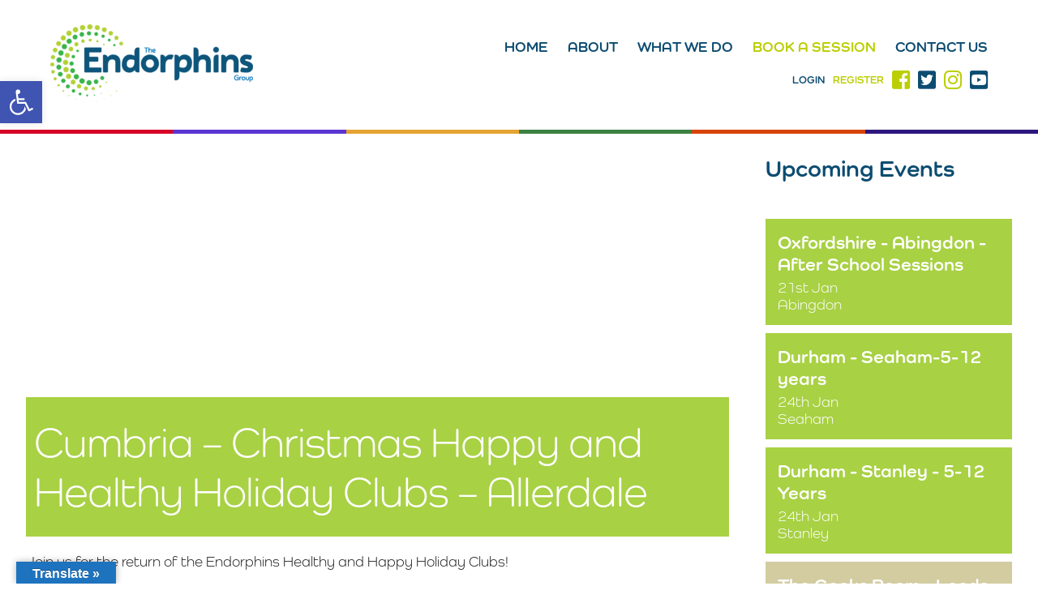

--- FILE ---
content_type: text/html; charset=UTF-8
request_url: https://endorphins.uk/events/cumbria-christmas-happy-and-healthy-holiday-clubs-allerdale-4/
body_size: 14797
content:
<!DOCTYPE html><html lang="en-GB"><head><meta http-equiv="Content-Type" content="text/html; charset=UTF-8" /><meta name="author" content="Endorphins Group"><meta name="company" content="Endorphins Group"><meta name="homepage" content="https://endorphins.uk"><meta name="copyright" content="&copy; Endorphins Group"><meta name="robots" content="all"><meta name="viewport" content="width=device-width, minimum-scale=0, maximum-scale=1"><meta name='robots' content='index, follow, max-image-preview:large, max-snippet:-1, max-video-preview:-1' /><link rel="canonical" href="https://endorphins.uk/events/cumbria-christmas-happy-and-healthy-holiday-clubs-allerdale-4/" /><meta property="og:locale" content="en_GB" /><meta property="og:type" content="article" /><meta property="og:title" content="Cumbria - Christmas Happy and Healthy Holiday Clubs - Allerdale - Endorphins Group UK" /><meta property="og:description" content="28th Dec @ 10:00 am - 2:00 pm - Join us for the return of the Endorphins Healthy and Happy Holiday Clubs!&nbsp; Come along to our safe and supportive inclusive sessions for young people to have fun, make friends and flourish. Join our fun and inclusive sessions for: A chance to socialise at our fun and enjoyable play scheme sessions for children or young [...]" /><meta property="og:url" content="https://endorphins.uk/events/cumbria-christmas-happy-and-healthy-holiday-clubs-allerdale-4/" /><meta property="og:site_name" content="Endorphins Group UK" /><meta property="article:modified_time" content="2023-11-22T11:43:13+00:00" /><meta name="twitter:card" content="summary_large_image" /><meta name="twitter:label1" content="Estimated reading time" /><meta name="twitter:data1" content="1 minute" /> <script type="application/ld+json" class="yoast-schema-graph">{"@context":"https://schema.org","@graph":[{"@type":"WebPage","@id":"https://endorphins.uk/events/cumbria-christmas-happy-and-healthy-holiday-clubs-allerdale-4/","url":"https://endorphins.uk/events/cumbria-christmas-happy-and-healthy-holiday-clubs-allerdale-4/","name":"Cumbria - Christmas Happy and Healthy Holiday Clubs - Allerdale - Endorphins Group UK","isPartOf":{"@id":"https://endorphins.uk/#website"},"datePublished":"2023-11-16T10:21:28+00:00","dateModified":"2023-11-22T11:43:13+00:00","breadcrumb":{"@id":"https://endorphins.uk/events/cumbria-christmas-happy-and-healthy-holiday-clubs-allerdale-4/#breadcrumb"},"inLanguage":"en-GB","potentialAction":[{"@type":"ReadAction","target":["https://endorphins.uk/events/cumbria-christmas-happy-and-healthy-holiday-clubs-allerdale-4/"]}]},{"@type":"BreadcrumbList","@id":"https://endorphins.uk/events/cumbria-christmas-happy-and-healthy-holiday-clubs-allerdale-4/#breadcrumb","itemListElement":[{"@type":"ListItem","position":1,"name":"Home","item":"https://endorphins.uk/"},{"@type":"ListItem","position":2,"name":"Events","item":"https://endorphins.uk/events/"},{"@type":"ListItem","position":3,"name":"Cumbria &#8211; Christmas Happy and Healthy Holiday Clubs &#8211; Allerdale"}]},{"@type":"WebSite","@id":"https://endorphins.uk/#website","url":"https://endorphins.uk/","name":"Endorphins Group UK","description":"","potentialAction":[{"@type":"SearchAction","target":{"@type":"EntryPoint","urlTemplate":"https://endorphins.uk/?s={search_term_string}"},"query-input":"required name=search_term_string"}],"inLanguage":"en-GB"}]}</script> <link rel='dns-prefetch' href='//static.addtoany.com' /><link rel='dns-prefetch' href='//translate.google.com' /><link rel='dns-prefetch' href='//use.fontawesome.com' /><link rel='dns-prefetch' href='//s.w.org' /><link href='https://sp-ao.shortpixel.ai' rel='preconnect' /><link href='https://fonts.gstatic.com' crossorigin='anonymous' rel='preconnect' /><link rel='stylesheet' id='dashicons-css'  href='https://endorphins.uk/wp-includes/css/dashicons.min.css?ver=6.0.11' type='text/css' media='all' /><link rel='stylesheet' id='fontawesome_v4_shim_style-css'  href='https://use.fontawesome.com/releases/v5.3.1/css/v4-shims.css?ver=6.0.11' type='text/css' media='all' /><link rel='stylesheet' id='fontawesome-css'  href='https://use.fontawesome.com/releases/v5.3.1/css/all.css?ver=6.0.11' type='text/css' media='all' /> <script type='text/javascript' async src='https://static.addtoany.com/menu/page.js' id='addtoany-core-js'></script> <script type='text/javascript' src='https://endorphins.uk/wp-includes/js/jquery/jquery.min.js?ver=3.6.0' id='jquery-core-js'></script> <script type='text/javascript' id='events-manager-js-extra'>var EM = {"ajaxurl":"https:\/\/endorphins.uk\/wp-admin\/admin-ajax.php","locationajaxurl":"https:\/\/endorphins.uk\/wp-admin\/admin-ajax.php?action=locations_search","firstDay":"1","locale":"en","dateFormat":"yy-mm-dd","ui_css":"https:\/\/endorphins.uk\/wp-content\/plugins\/events-manager\/includes\/css\/jquery-ui\/build.min.css","show24hours":"0","is_ssl":"1","autocomplete_limit":"10","calendar":{"breakpoints":{"small":560,"medium":908,"large":false}},"datepicker":{"format":"d\/m\/Y"},"search":{"breakpoints":{"small":650,"medium":850,"full":false}},"google_maps_api":"AIzaSyDN64s1NV_BNZU1eGvFgiYnwZFTbCpBkJo","bookingInProgress":"Please wait while the booking is being submitted.","tickets_save":"Save Ticket","bookingajaxurl":"https:\/\/endorphins.uk\/wp-admin\/admin-ajax.php","bookings_export_save":"Export Bookings","bookings_settings_save":"Save Settings","booking_delete":"Are you sure you want to delete?","booking_offset":"30","bb_full":"Sold Out","bb_book":"Book Now","bb_booking":"Booking...","bb_booked":"Booking Submitted","bb_error":"Booking Error. Try again?","bb_cancel":"Cancel","bb_canceling":"Canceling...","bb_cancelled":"Cancelled","bb_cancel_error":"Cancellation Error. Try again?","txt_search":"Search","txt_searching":"Searching...","txt_loading":"Loading...","cache":"1","api_nonce":"ddf605781a","attendance_api_url":"https:\/\/endorphins.uk\/wp-json\/events-manager\/v1\/attendance"};</script> <script type='text/javascript' id='rmp_menu_scripts-js-extra'>var rmp_menu = {"ajaxURL":"https:\/\/endorphins.uk\/wp-admin\/admin-ajax.php","wp_nonce":"5c731f9e42","menu":[{"menu_theme":null,"theme_type":"default","theme_location_menu":"","submenu_submenu_arrow_width":"40","submenu_submenu_arrow_width_unit":"px","submenu_submenu_arrow_height":"39","submenu_submenu_arrow_height_unit":"px","submenu_arrow_position":"right","submenu_sub_arrow_background_colour":"#bbce01","submenu_sub_arrow_background_hover_colour":"#bbce01","submenu_sub_arrow_background_colour_active":"#bbce01","submenu_sub_arrow_background_hover_colour_active":"#bbce01","submenu_sub_arrow_border_width":"1","submenu_sub_arrow_border_width_unit":"px","submenu_sub_arrow_border_colour":"#bbce01","submenu_sub_arrow_border_hover_colour":"#bbce01","submenu_sub_arrow_border_colour_active":"#bbce01","submenu_sub_arrow_border_hover_colour_active":"#bbce01","submenu_sub_arrow_shape_colour":"#ffffff","submenu_sub_arrow_shape_hover_colour":"#ffffff","submenu_sub_arrow_shape_colour_active":"#ffffff","submenu_sub_arrow_shape_hover_colour_active":"#ffffff","use_header_bar":"off","header_bar_items_order":"{\"logo\":\"on\",\"title\":\"on\",\"search\":\"on\",\"html content\":\"on\"}","header_bar_title":"","header_bar_html_content":"","header_bar_logo":"","header_bar_logo_link":"","header_bar_logo_width":"","header_bar_logo_width_unit":"%","header_bar_logo_height":"","header_bar_logo_height_unit":"px","header_bar_height":"80","header_bar_height_unit":"px","header_bar_padding":{"top":"0px","right":"5%","bottom":"0px","left":"5%"},"header_bar_font":"","header_bar_font_size":"14","header_bar_font_size_unit":"px","header_bar_text_color":"#ffffff","header_bar_background_color":"#ffffff","header_bar_breakpoint":"800","header_bar_position_type":"fixed","header_bar_adjust_page":null,"header_bar_scroll_enable":"off","header_bar_scroll_background_color":"#36bdf6","mobile_breakpoint":"600","tablet_breakpoint":"1200","transition_speed":"0.5","sub_menu_speed":"0.2","show_menu_on_page_load":"","menu_disable_scrolling":"off","menu_overlay":"off","menu_overlay_colour":"rgba(0, 0, 0, 0.7)","desktop_menu_width":"","desktop_menu_width_unit":"%","desktop_menu_positioning":"fixed","desktop_menu_side":"","desktop_menu_to_hide":"","use_current_theme_location":"off","mega_menu":{"225":"off","227":"off","229":"off","228":"off","226":"off"},"desktop_submenu_open_animation":"fade","desktop_submenu_open_animation_speed":"100ms","desktop_submenu_open_on_click":"","desktop_menu_hide_and_show":"","menu_name":"Default Menu","menu_to_use":"main-menu","different_menu_for_mobile":"off","menu_to_use_in_mobile":"main-menu","use_mobile_menu":"on","use_tablet_menu":"on","use_desktop_menu":"","menu_display_on":"all-pages","menu_to_hide":".main-menu","submenu_descriptions_on":"","custom_walker":"","menu_background_colour":"#0c4c71","menu_depth":"5","smooth_scroll_on":"off","smooth_scroll_speed":"500","menu_font_icons":[],"menu_links_height":"40","menu_links_height_unit":"px","menu_links_line_height":"40","menu_links_line_height_unit":"px","menu_depth_0":"5","menu_depth_0_unit":"%","menu_font_size":"16","menu_font_size_unit":"px","menu_font":"","menu_font_weight":"normal","menu_text_alignment":"left","menu_text_letter_spacing":"","menu_word_wrap":"off","menu_link_colour":"#ffffff","menu_link_hover_colour":"#ffffff","menu_current_link_colour":"#ffffff","menu_current_link_hover_colour":"#ffffff","menu_item_background_colour":"#0c4c71","menu_item_background_hover_colour":"#0c4c71","menu_current_item_background_colour":"#0c4c71","menu_current_item_background_hover_colour":"#0c4c71","menu_border_width":"1","menu_border_width_unit":"px","menu_item_border_colour":"#0c4c71","menu_item_border_colour_hover":"#0c4c71","menu_current_item_border_colour":"#0c4c71","menu_current_item_border_hover_colour":"#0c4c71","submenu_links_height":"40","submenu_links_height_unit":"px","submenu_links_line_height":"40","submenu_links_line_height_unit":"px","menu_depth_side":"left","menu_depth_1":"10","menu_depth_1_unit":"%","menu_depth_2":"15","menu_depth_2_unit":"%","menu_depth_3":"20","menu_depth_3_unit":"%","menu_depth_4":"25","menu_depth_4_unit":"%","submenu_item_background_colour":"#bbce01","submenu_item_background_hover_colour":"#bbce01","submenu_current_item_background_colour":"#bbce01","submenu_current_item_background_hover_colour":"#bbce01","submenu_border_width":"1","submenu_border_width_unit":"px","submenu_item_border_colour":"#bbce01","submenu_item_border_colour_hover":"#bbce01","submenu_current_item_border_colour":"#bbce01","submenu_current_item_border_hover_colour":"#bbce01","submenu_font_size":"14","submenu_font_size_unit":"px","submenu_font":"","submenu_font_weight":"normal","submenu_text_letter_spacing":"","submenu_text_alignment":"left","submenu_link_colour":"#ffffff","submenu_link_hover_colour":"#ffffff","submenu_current_link_colour":"#ffffff","submenu_current_link_hover_colour":"#ffffff","inactive_arrow_shape":"\u25bc","active_arrow_shape":"\u25b2","inactive_arrow_font_icon":"","active_arrow_font_icon":"","inactive_arrow_image":"","active_arrow_image":"","submenu_arrow_width":"40","submenu_arrow_width_unit":"px","submenu_arrow_height":"39","submenu_arrow_height_unit":"px","arrow_position":"right","menu_sub_arrow_shape_colour":"#ffffff","menu_sub_arrow_shape_hover_colour":"#ffffff","menu_sub_arrow_shape_colour_active":"#ffffff","menu_sub_arrow_shape_hover_colour_active":"#ffffff","menu_sub_arrow_border_width":"1","menu_sub_arrow_border_width_unit":"px","menu_sub_arrow_border_colour":"#0c4c71","menu_sub_arrow_border_hover_colour":"#0c4c71","menu_sub_arrow_border_colour_active":"#0c4c71","menu_sub_arrow_border_hover_colour_active":"#0c4c71","menu_sub_arrow_background_colour":"#0c4c71","menu_sub_arrow_background_hover_colour":"#0c4c71","menu_sub_arrow_background_colour_active":"#0c4c71","menu_sub_arrow_background_hover_colour_active":"#0c4c71","fade_submenus":"off","fade_submenus_side":"left","fade_submenus_delay":"100","fade_submenus_speed":"500","use_slide_effect":"off","slide_effect_back_to_text":"Back","accordion_animation":"off","auto_expand_all_submenus":"off","auto_expand_current_submenus":"off","menu_item_click_to_trigger_submenu":"on","button_width":"55","button_width_unit":"px","button_height":"55","button_height_unit":"px","button_background_colour":"#bbce01","button_background_colour_hover":"#bbce01","button_background_colour_active":"#a7b80d","toggle_button_border_radius":"5","button_transparent_background":"off","button_left_or_right":"right","button_position_type":"fixed","button_distance_from_side":"5","button_distance_from_side_unit":"%","button_top":"35","button_top_unit":"px","button_push_with_animation":"off","button_click_animation":"boring","button_line_margin":"5","button_line_margin_unit":"px","button_line_width":"25","button_line_width_unit":"px","button_line_height":"3","button_line_height_unit":"px","button_line_colour":"#ffffff","button_line_colour_hover":"#ffffff","button_line_colour_active":"#ffffff","button_font_icon":"","button_font_icon_when_clicked":"","button_image":"","button_image_when_clicked":"","button_title":"","button_title_open":"","button_title_position":"left","button_font":"","button_font_size":"14","button_font_size_unit":"px","button_title_line_height":"13","button_title_line_height_unit":"px","button_text_colour":"#ffffff","button_trigger_type_click":"on","button_trigger_type_hover":"off","button_click_trigger":"#responsive-menu-button","items_order":{"title":"on","menu":"on","search":"","additional content":""},"menu_title":"Endorphins Leeds","menu_title_link":"","menu_title_link_location":"_self","menu_title_image":"","menu_title_font_icon":"","menu_title_section_padding":{"top":"10%","right":"5%","bottom":"0%","left":"5%"},"menu_title_background_colour":"#0c4c71","menu_title_background_hover_colour":"#0c4c71","menu_title_font_size":"18","menu_title_font_size_unit":"px","menu_title_alignment":"left","menu_title_font_weight":"400","menu_title_font_family":"","menu_title_colour":"#ffffff","menu_title_hover_colour":"#ffffff","menu_title_image_width":"","menu_title_image_width_unit":"%","menu_title_image_height":"","menu_title_image_height_unit":"px","menu_additional_content":"","menu_additional_section_padding":{"left":"5%","top":"0px","right":"5%","bottom":"0px"},"menu_additional_content_font_size":"16","menu_additional_content_font_size_unit":"px","menu_additional_content_alignment":"center","menu_additional_content_colour":"#ffffff","menu_search_box_text":"Search","menu_search_section_padding":{"left":"5%","top":"0px","right":"5%","bottom":"0px"},"menu_search_box_height":"45","menu_search_box_height_unit":"px","menu_search_box_border_radius":"30","menu_search_box_text_colour":"#333333","menu_search_box_background_colour":"#ffffff","menu_search_box_placeholder_colour":"#c7c7cd","menu_search_box_border_colour":"#dadada","menu_section_padding":{"top":"0px","right":"0px","bottom":"0px","left":"0px"},"menu_width":"75","menu_width_unit":"%","menu_maximum_width":"","menu_maximum_width_unit":"px","menu_minimum_width":"","menu_minimum_width_unit":"px","menu_auto_height":"off","menu_container_padding":{"top":"0px","right":"0px","bottom":"0px","left":"0px"},"menu_container_background_colour":"#0c4c71","menu_background_image":"","animation_type":"slide","menu_appear_from":"left","animation_speed":"0.5","page_wrapper":"","menu_close_on_body_click":"on","menu_close_on_scroll":"off","menu_close_on_link_click":"off","enable_touch_gestures":"","breakpoint":"1200","menu_depth_5":"30","menu_depth_5_unit":"%","keyboard_shortcut_close_menu":"27,37","keyboard_shortcut_open_menu":"32,39","button_image_alt":"","button_image_alt_when_clicked":"","button_font_icon_type":"font-awesome","button_font_icon_when_clicked_type":"font-awesome","button_trigger_type":"click","active_arrow_image_alt":"","inactive_arrow_image_alt":"","active_arrow_font_icon_type":"font-awesome","inactive_arrow_font_icon_type":"font-awesome","menu_adjust_for_wp_admin_bar":"off","menu_title_image_alt":"","menu_title_font_icon_type":"font-awesome","minify_scripts":"off","scripts_in_footer":"off","external_files":"off","remove_fontawesome":"","remove_bootstrap":"","shortcode":"off","mobile_only":"off","hide_on_mobile":"off","hide_on_desktop":"off","excluded_pages":null,"custom_css":"","desktop_menu_options":"{\"20\":{\"type\":\"standard\",\"width\":\"auto\",\"parent_background_colour\":\"\",\"parent_background_image\":\"\"},\"18\":{\"type\":\"standard\",\"width\":\"auto\",\"parent_background_colour\":\"\",\"parent_background_image\":\"\"},\"23\":{\"type\":\"standard\",\"width\":\"auto\",\"parent_background_colour\":\"\",\"parent_background_image\":\"\"},\"178\":{\"width\":\"auto\",\"widgets\":[{\"title\":{\"enabled\":\"true\"}}]},\"182\":{\"width\":\"auto\",\"widgets\":[{\"title\":{\"enabled\":\"true\"}}]},\"180\":{\"width\":\"auto\",\"widgets\":[{\"title\":{\"enabled\":\"true\"}}]},\"179\":{\"width\":\"auto\",\"widgets\":[{\"title\":{\"enabled\":\"true\"}}]},\"177\":{\"width\":\"auto\",\"widgets\":[{\"title\":{\"enabled\":\"true\"}}]},\"181\":{\"width\":\"auto\",\"widgets\":[{\"title\":{\"enabled\":\"true\"}}]},\"21\":{\"type\":\"standard\",\"width\":\"auto\",\"parent_background_colour\":\"\",\"parent_background_image\":\"\"},\"24\":{\"type\":\"standard\",\"width\":\"auto\",\"parent_background_colour\":\"\",\"parent_background_image\":\"\"},\"19\":{\"type\":\"standard\",\"width\":\"auto\",\"parent_background_colour\":\"\",\"parent_background_image\":\"\"}}","single_menu_height":"80","single_menu_height_unit":"px","single_menu_line_height":"80","single_menu_line_height_unit":"px","single_menu_font":"","single_menu_font_size":"14","single_menu_font_size_unit":"px","single_menu_submenu_height":"","single_menu_submenu_height_unit":"auto","single_menu_submenu_line_height":"40","single_menu_submenu_line_height_unit":"px","single_menu_submenu_font":"","single_menu_submenu_font_size":"12","single_menu_submenu_font_size_unit":"px","single_menu_item_link_colour":"#000000","single_menu_item_link_colour_hover":"#000000","single_menu_item_background_colour":"#ffffff","single_menu_item_background_colour_hover":"#ffffff","single_menu_item_submenu_link_colour":"#000000","single_menu_item_submenu_link_colour_hover":"#000000","single_menu_item_submenu_background_colour":"#ffffff","single_menu_item_submenu_background_colour_hover":"#ffffff","header_bar_logo_alt":"","admin_theme":"dark","menu_title_padding":{"left":"5%","top":"0px","right":"5%","bottom":"0px"},"menu_id":3495,"active_toggle_contents":"\u25b2","inactive_toggle_contents":"\u25bc"}]};</script> <script type='text/javascript' src='https://use.fontawesome.com/releases/v5.3.1/js/v4-shims.js?ver=5.3.1' id='fontawesome_v4_shim-js'></script> <script type='text/javascript' defer integrity="sha384-kW+oWsYx3YpxvjtZjFXqazFpA7UP/MbiY4jvs+RWZo2+N94PFZ36T6TFkc9O3qoB" crossorigin="anonymous" data-auto-replace-svg="false" data-keep-original-source="false" data-search-pseudo-elements src='https://use.fontawesome.com/releases/v5.3.1/js/all.js?ver=5.3.1' id='fontawesome-js'></script> <link rel="https://api.w.org/" href="https://endorphins.uk/wp-json/" /><link rel="EditURI" type="application/rsd+xml" title="RSD" href="https://endorphins.uk/xmlrpc.php?rsd" /><link rel="wlwmanifest" type="application/wlwmanifest+xml" href="https://endorphins.uk/wp-includes/wlwmanifest.xml" /><meta name="generator" content="WordPress 6.0.11" /><link rel='shortlink' href='https://endorphins.uk/?p=7019' /><link rel="alternate" type="application/json+oembed" href="https://endorphins.uk/wp-json/oembed/1.0/embed?url=https%3A%2F%2Fendorphins.uk%2Fevents%2Fcumbria-christmas-happy-and-healthy-holiday-clubs-allerdale-4%2F" /><link rel="alternate" type="text/xml+oembed" href="https://endorphins.uk/wp-json/oembed/1.0/embed?url=https%3A%2F%2Fendorphins.uk%2Fevents%2Fcumbria-christmas-happy-and-healthy-holiday-clubs-allerdale-4%2F&#038;format=xml" /><link rel="icon" href="https://sp-ao.shortpixel.ai/client/to_auto,q_glossy,ret_img,w_32,h_32/https://endorphins.uk/wp-content/uploads/2023/05/cropped-512x512-Endorphins-logo-32x32.jpg" sizes="32x32" /><link rel="icon" href="https://sp-ao.shortpixel.ai/client/to_auto,q_glossy,ret_img,w_192,h_192/https://endorphins.uk/wp-content/uploads/2023/05/cropped-512x512-Endorphins-logo-192x192.jpg" sizes="192x192" /><link rel="apple-touch-icon" href="https://sp-ao.shortpixel.ai/client/to_auto,q_glossy,ret_img,w_180,h_180/https://endorphins.uk/wp-content/uploads/2023/05/cropped-512x512-Endorphins-logo-180x180.jpg" /><meta name="msapplication-TileImage" content="https://endorphins.uk/wp-content/uploads/2023/05/cropped-512x512-Endorphins-logo-270x270.jpg" /><link media="all" href="https://endorphins.uk/wp-content/cache/autoptimize/css/autoptimize_cb15b354b01d1bf02a7a09b3298d8242.css" rel="stylesheet" /><link media="screen" href="https://endorphins.uk/wp-content/cache/autoptimize/css/autoptimize_12c2ca67cbbf6b4a3738d0c22ec63a8d.css" rel="stylesheet" /><title> Cumbria - Christmas Happy and Healthy Holiday Clubs - Allerdale - Endorphins Group UK</title><link rel="stylesheet" href="https://use.fontawesome.com/releases/v5.5.0/css/all.css" integrity="sha384-B4dIYHKNBt8Bc12p+WXckhzcICo0wtJAoU8YZTY5qE0Id1GSseTk6S+L3BlXeVIU" crossorigin="anonymous"><link rel="shortcut icon" type="image/x-icon" href="https://endorphins.uk/wp-content/themes/endorphins/favicon.ico">  <script async src="https://www.googletagmanager.com/gtag/js?id=UA-180557401-1"></script> </head><body class="event-template-default single single-event postid-7019 wp-embed-responsive"><header class="header wrap"> <a class="main-logo" href="https://endorphins.uk" title="Endorphins Leeds"><noscript><img decoding="async" src="https://sp-ao.shortpixel.ai/client/to_auto,q_glossy,ret_img,w_250/https://endorphins.uk/wp-content/uploads/2023/05/Endorphins_FINAL.png" width="250" alt="Endorphins Group Logo" /></noscript><img decoding="async" class="lazyload" src='data:image/svg+xml,%3Csvg%20xmlns=%22http://www.w3.org/2000/svg%22%20viewBox=%220%200%20250%20166.66666666667%22%3E%3C/svg%3E' data-src="https://sp-ao.shortpixel.ai/client/to_auto,q_glossy,ret_img,w_250/https://endorphins.uk/wp-content/uploads/2023/05/Endorphins_FINAL.png" width="250" alt="Endorphins Group Logo" /></a><div class="header-right"><div class="main-menu"><ul id="menu-main-menu" class="menu"><li id="menu-item-20" class="menu-item menu-item-type-post_type menu-item-object-page menu-item-home menu-item-20"><a href="https://endorphins.uk/">Home</a></li><li id="menu-item-18" class="menu-item menu-item-type-post_type menu-item-object-page menu-item-18"><a href="https://endorphins.uk/about-us/">About</a></li><li id="menu-item-23" class="menu-item menu-item-type-post_type menu-item-object-page menu-item-has-children menu-item-23"><a href="https://endorphins.uk/what-we-do/">What we do</a><ul class="sub-menu"><li id="menu-item-1412" class="menu-item menu-item-type-post_type menu-item-object-page menu-item-has-children menu-item-1412"><a href="https://endorphins.uk/empower/">Adult Education &#8211; Empower Course</a><ul class="sub-menu"><li id="menu-item-5239" class="menu-item menu-item-type-post_type menu-item-object-page menu-item-5239"><a href="https://endorphins.uk/empower-durham/">The Empower Course – Durham</a></li><li id="menu-item-6554" class="menu-item menu-item-type-post_type menu-item-object-page menu-item-6554"><a href="https://endorphins.uk/the-empower-course-lincoln/">The Empower Course – Lincoln</a></li><li id="menu-item-6560" class="menu-item menu-item-type-post_type menu-item-object-page menu-item-6560"><a href="https://endorphins.uk/empower-your-family-lincoln/">Empower your Family – Lincoln</a></li><li id="menu-item-5240" class="menu-item menu-item-type-post_type menu-item-object-page menu-item-5240"><a href="https://endorphins.uk/empower-south-yorkshire/">The Empower Course – South Yorkshire</a></li></ul></li><li id="menu-item-5671" class="menu-item menu-item-type-post_type menu-item-object-page menu-item-5671"><a href="https://endorphins.uk/enrich-care-services/">Enrich Care Services</a></li><li id="menu-item-179" class="menu-item menu-item-type-post_type menu-item-object-page menu-item-has-children menu-item-179"><a href="https://endorphins.uk/what-we-do/inclusive-childrens-youth-groups/">Energise by Endorphins – Inclusive Children’s &#038; Youth Groups</a><ul class="sub-menu"><li id="menu-item-2985" class="menu-item menu-item-type-post_type menu-item-object-page menu-item-2985"><a href="https://endorphins.uk/what-we-do/inclusive-childrens-youth-groups/">About Our Groups</a></li><li id="menu-item-6345" class="menu-item menu-item-type-post_type menu-item-object-page menu-item-6345"><a href="https://endorphins.uk/additional-haf-support/">Additional Support</a></li><li id="menu-item-2809" class="menu-item menu-item-type-post_type menu-item-object-page menu-item-2809"><a href="https://endorphins.uk/events-page/">Book a session here</a></li></ul></li></ul></li><li id="menu-item-836" class="menu-item menu-item-type-post_type menu-item-object-page menu-item-836"><a href="https://endorphins.uk/events-page/">Book a Session</a></li><li id="menu-item-19" class="menu-item menu-item-type-post_type menu-item-object-page menu-item-19"><a href="https://endorphins.uk/contact-us/">Contact Us</a></li></ul></div><ul class="header-social flex"><li class="register"><a href="/log-in/">Login</a></li><li class="register"><a href="/registration/">Register</a></li><li class="members-d"><a href="/members-dashboard/">Members</a></li><li><a href="https://www.facebook.com/EndorphinsGroup/" target="_blank"><i class="fab fa-facebook-square"></i></a></li><li><a href="https://twitter.com/endorphinsgroup" target="_blank"><i class="fab fa-twitter-square"></i></a></li><li><a href="https://www.instagram.com/endorphinsgroup/" target="_blank"><i class="fab fa-instagram"></i></a></li><li><a href="https://www.youtube.com/channel/UCtamXGhuyt8lfiCah52vTbA" target="_blank"><i class="fab fa-youtube-square"></i></a></li></ul></div></header><div class="stripe"><div></div><div></div><div></div><div></div><div></div><div></div></div><section class="content-area wrap"><div class="blog-wrap event-wrap flex"><div class="blog-left"><div class="post" id="post-7019"><div class="entry"><div class="lazyload blog-img flex" data-bg="" style="background-image: url(data:image/svg+xml,%3Csvg%20xmlns=%22http://www.w3.org/2000/svg%22%20viewBox=%220%200%20500%20300%22%3E%3C/svg%3E);"></div><div class="blog-txt"><div class="em em-view-container" id="em-view-1767481770" data-view="event"><div class="em pixelbones em-item em-item-single em-event em-event-single em-event-4346" id="em-event-1767481770" data-view-id="1767481770"><h1 style="background-color:#a8d144;">Cumbria &#8211; Christmas Happy and Healthy Holiday Clubs &#8211; Allerdale</h1><p>Join us for the return of the Endorphins Healthy and Happy Holiday Clubs!&nbsp;</p><p>Come along to our safe and supportive inclusive sessions for young people to have fun, make friends and flourish.</p><p><strong>Join our fun and inclusive sessions for:</strong></p><ul><li><strong>A chance to socialise at our fun and enjoyable play scheme sessions for children or young people aged 4-16 years old.&nbsp;</strong></li><li><strong>Fun activities and games for all abilities</strong></li><li><strong>Fully trained and DBS checked Group leaders to keep you safe</strong></li><li><strong>Food will be provided&nbsp;</strong></li></ul><p>Tickets are available to book now &#8211; <strong>Pre Bookings is Essential</strong>!&nbsp;</p><p>Free HAF Spaces Available for children in receipt of free school meals&nbsp;</p><p>If you have any questions at all then please feel free to contact <a href="mailto:bookings@endorphins.uk">bookings@endorphins.uk.</a></p><p>If you are booking for the first time, please kindly remember to complete a registration form. This form can be found in your account area once you create a profile with us.</p><p>*Please note: Sessions are free for all children eligible for benefit related free school meals and SEND inclusive (eligibility codes required when booking) small sub-charge for children not eligible.*</p><p>&nbsp;</p><h3 style="background-color:#a8d144;">When</h3><p> Date - 28th Dec<br /> Time - 10:00 am - 2:00 pm</p><h3 style="background-color:#a8d144;">Location</h3><p>Moorclose Community Centre - Needham Drive</p> <i>Map Unavailable</i><h3 style="background-color:#a8d144;">Bookings</h3><div class="em pixelbones em-event-booking-form input"><p>Bookings are closed for this event. Tickets will be available to book 7 days before the event starts every Saturday at 5pm and will close on Thursday at 12:30pm.</p></div></div></div><div class="addtoany_share_save_container addtoany_content addtoany_content_bottom"><div class="a2a_kit a2a_kit_size_32 addtoany_list" data-a2a-url="https://endorphins.uk/events/cumbria-christmas-happy-and-healthy-holiday-clubs-allerdale-4/" data-a2a-title="Cumbria – Christmas Happy and Healthy Holiday Clubs – Allerdale"><a class="a2a_button_facebook" href="https://www.addtoany.com/add_to/facebook?linkurl=https%3A%2F%2Fendorphins.uk%2Fevents%2Fcumbria-christmas-happy-and-healthy-holiday-clubs-allerdale-4%2F&amp;linkname=Cumbria%20%E2%80%93%20Christmas%20Happy%20and%20Healthy%20Holiday%20Clubs%20%E2%80%93%20Allerdale" title="Facebook" rel="nofollow noopener" target="_blank"></a><a class="a2a_button_twitter" href="https://www.addtoany.com/add_to/twitter?linkurl=https%3A%2F%2Fendorphins.uk%2Fevents%2Fcumbria-christmas-happy-and-healthy-holiday-clubs-allerdale-4%2F&amp;linkname=Cumbria%20%E2%80%93%20Christmas%20Happy%20and%20Healthy%20Holiday%20Clubs%20%E2%80%93%20Allerdale" title="Twitter" rel="nofollow noopener" target="_blank"></a><a class="a2a_button_email" href="https://www.addtoany.com/add_to/email?linkurl=https%3A%2F%2Fendorphins.uk%2Fevents%2Fcumbria-christmas-happy-and-healthy-holiday-clubs-allerdale-4%2F&amp;linkname=Cumbria%20%E2%80%93%20Christmas%20Happy%20and%20Healthy%20Holiday%20Clubs%20%E2%80%93%20Allerdale" title="Email" rel="nofollow noopener" target="_blank"></a><a class="a2a_dd addtoany_share_save addtoany_share" href="https://www.addtoany.com/share"></a></div></div></div></div></div><div class="navigation"><div class="alignleft"></div><div class="alignright"></div></div></div><div class="blog-right"><div id="blog-widgets" class="widget-area v-widgets" role="complementary"><ul class="xoxo"><li id="em_widget-2" class="widget widget_em_widget"><h2 class="widgettitle">Upcoming Events</h2><div class="em pixelbones em-list-widget em-events-widget"><li><div class="widget-event" style="background-color:#a8d144;"><h3><a href="https://endorphins.uk/events/oxfordshire-abingdon-after-school-sessions-50/">Oxfordshire - Abingdon - After School Sessions</a></h3><ul><li>21st Jan</li><li>Abingdon</li></ul></div></li><li><div class="widget-event" style="background-color:#a8d144;"><h3><a href="https://endorphins.uk/events/durham-seaham-5-12-years-2/">Durham - Seaham-5-12 years</a></h3><ul><li>24th Jan</li><li>Seaham</li></ul></div></li><li><div class="widget-event" style="background-color:#a8d144;"><h3><a href="https://endorphins.uk/events/durham-stanley-5-12-years-3/">Durham - Stanley - 5-12 Years</a></h3><ul><li>24th Jan</li><li>Stanley</li></ul></div></li><li><div class="widget-event" style="background-color:#d3cca0;"><h3><a href="https://endorphins.uk/events/the-geeks-room-leeds-215/">The Geeks Room - Leeds</a></h3><ul><li>24th Jan</li><li>Armley</li></ul></div></li><li><div class="widget-event" style="background-color:#a8d144;"><h3><a href="https://endorphins.uk/events/barnsley-18/">Barnsley</a></h3><ul><li>24th Jan</li><li>Barnsley</li></ul></div></li></div></li><li id="recent-posts-3" class="widget widget_recent_entries"><h2 class="widgettitle">Recent News</h2><ul><li> <a href="https://endorphins.uk/leeds-local-offer-send-ebulletin-february-2021/">Leeds Local Offer (SEND) Ebulletin – February 2021</a></li><li> <a href="https://endorphins.uk/big-rise-in-redundancies-among-young-people/">Big rise in redundancies among young people. Get back into Employment!</a></li><li> <a href="https://endorphins.uk/building-confidence-to-find-employment/">Building Confidence to Find Employment</a></li><li> <a href="https://endorphins.uk/covid-19-jobless-rate-hits-5-as-unemployment-rises-by-202000-in-three-months/">COVID-19: Jobless rate hits 5% as unemployment rises by 202,000 in three months</a></li><li> <a href="https://endorphins.uk/silc-listening-ears/">SILC Listening Ears</a></li></ul></li><li id="ngg-images-2" class="widget ngg_images"><div class="hslice" id="ngg-webslice"><h2 class="entry-title widgettitle">Media</h2><div class="ngg-widget entry-content"> <a href="https://endorphins.uk/wp-content/gallery/session-images/KWP_5909.jpg"
 title=" "
 data-image-id='19'
 class="ngg-simplelightbox" rel="2e9f913961fd1a90024d2584f13c3ba3"           ><noscript><img decoding="async" title="KWP_5909"
 alt="KWP_5909"
 src="https://sp-ao.shortpixel.ai/client/to_auto,q_glossy,ret_img,w_100,h_75/https://endorphins.uk/wp-content/gallery/session-images/thumbs/thumbs_KWP_5909.jpg"
 width="100"
 height="75"
 /></noscript><img decoding="async" class="lazyload" title="KWP_5909"
 alt="KWP_5909"
 src='data:image/svg+xml,%3Csvg%20xmlns=%22http://www.w3.org/2000/svg%22%20viewBox=%220%200%20100%2075%22%3E%3C/svg%3E' data-src="https://sp-ao.shortpixel.ai/client/to_auto,q_glossy,ret_img,w_100,h_75/https://endorphins.uk/wp-content/gallery/session-images/thumbs/thumbs_KWP_5909.jpg"
 width="100"
 height="75"
 /></a> <a href="https://endorphins.uk/wp-content/gallery/session-images/KWP_6297.jpg"
 title=" "
 data-image-id='37'
 class="ngg-simplelightbox" rel="2e9f913961fd1a90024d2584f13c3ba3"           ><noscript><img decoding="async" title="KWP_6297"
 alt="KWP_6297"
 src="https://sp-ao.shortpixel.ai/client/to_auto,q_glossy,ret_img,w_100,h_75/https://endorphins.uk/wp-content/gallery/session-images/thumbs/thumbs_KWP_6297.jpg"
 width="100"
 height="75"
 /></noscript><img decoding="async" class="lazyload" title="KWP_6297"
 alt="KWP_6297"
 src='data:image/svg+xml,%3Csvg%20xmlns=%22http://www.w3.org/2000/svg%22%20viewBox=%220%200%20100%2075%22%3E%3C/svg%3E' data-src="https://sp-ao.shortpixel.ai/client/to_auto,q_glossy,ret_img,w_100,h_75/https://endorphins.uk/wp-content/gallery/session-images/thumbs/thumbs_KWP_6297.jpg"
 width="100"
 height="75"
 /></a> <a href="https://endorphins.uk/wp-content/gallery/session-images/KWP_6365.jpg"
 title=" "
 data-image-id='44'
 class="ngg-simplelightbox" rel="2e9f913961fd1a90024d2584f13c3ba3"           ><noscript><img decoding="async" title="KWP_6365"
 alt="KWP_6365"
 src="https://sp-ao.shortpixel.ai/client/to_auto,q_glossy,ret_img,w_100,h_75/https://endorphins.uk/wp-content/gallery/session-images/thumbs/thumbs_KWP_6365.jpg"
 width="100"
 height="75"
 /></noscript><img decoding="async" class="lazyload" title="KWP_6365"
 alt="KWP_6365"
 src='data:image/svg+xml,%3Csvg%20xmlns=%22http://www.w3.org/2000/svg%22%20viewBox=%220%200%20100%2075%22%3E%3C/svg%3E' data-src="https://sp-ao.shortpixel.ai/client/to_auto,q_glossy,ret_img,w_100,h_75/https://endorphins.uk/wp-content/gallery/session-images/thumbs/thumbs_KWP_6365.jpg"
 width="100"
 height="75"
 /></a> <a href="https://endorphins.uk/wp-content/gallery/session-images/KWP_6445.jpg"
 title=" "
 data-image-id='51'
 class="ngg-simplelightbox" rel="2e9f913961fd1a90024d2584f13c3ba3"           ><noscript><img decoding="async" title="KWP_6445"
 alt="KWP_6445"
 src="https://sp-ao.shortpixel.ai/client/to_auto,q_glossy,ret_img,w_100,h_75/https://endorphins.uk/wp-content/gallery/session-images/thumbs/thumbs_KWP_6445.jpg"
 width="100"
 height="75"
 /></noscript><img decoding="async" class="lazyload" title="KWP_6445"
 alt="KWP_6445"
 src='data:image/svg+xml,%3Csvg%20xmlns=%22http://www.w3.org/2000/svg%22%20viewBox=%220%200%20100%2075%22%3E%3C/svg%3E' data-src="https://sp-ao.shortpixel.ai/client/to_auto,q_glossy,ret_img,w_100,h_75/https://endorphins.uk/wp-content/gallery/session-images/thumbs/thumbs_KWP_6445.jpg"
 width="100"
 height="75"
 /></a> <a href="https://endorphins.uk/wp-content/gallery/session-images/KWP_6546.jpg"
 title=" "
 data-image-id='61'
 class="ngg-simplelightbox" rel="2e9f913961fd1a90024d2584f13c3ba3"           ><noscript><img decoding="async" title="KWP_6546"
 alt="KWP_6546"
 src="https://sp-ao.shortpixel.ai/client/to_auto,q_glossy,ret_img,w_100,h_75/https://endorphins.uk/wp-content/gallery/session-images/thumbs/thumbs_KWP_6546.jpg"
 width="100"
 height="75"
 /></noscript><img decoding="async" class="lazyload" title="KWP_6546"
 alt="KWP_6546"
 src='data:image/svg+xml,%3Csvg%20xmlns=%22http://www.w3.org/2000/svg%22%20viewBox=%220%200%20100%2075%22%3E%3C/svg%3E' data-src="https://sp-ao.shortpixel.ai/client/to_auto,q_glossy,ret_img,w_100,h_75/https://endorphins.uk/wp-content/gallery/session-images/thumbs/thumbs_KWP_6546.jpg"
 width="100"
 height="75"
 /></a> <a href="https://endorphins.uk/wp-content/gallery/geeksroom/DSC08626.jpg"
 title=" "
 data-image-id='68'
 class="ngg-simplelightbox" rel="2e9f913961fd1a90024d2584f13c3ba3"           ><noscript><img decoding="async" title="DSC08626"
 alt="DSC08626"
 src="https://sp-ao.shortpixel.ai/client/to_auto,q_glossy,ret_img,w_100,h_75/https://endorphins.uk/wp-content/gallery/geeksroom/thumbs/thumbs_DSC08626.jpg"
 width="100"
 height="75"
 /></noscript><img decoding="async" class="lazyload" title="DSC08626"
 alt="DSC08626"
 src='data:image/svg+xml,%3Csvg%20xmlns=%22http://www.w3.org/2000/svg%22%20viewBox=%220%200%20100%2075%22%3E%3C/svg%3E' data-src="https://sp-ao.shortpixel.ai/client/to_auto,q_glossy,ret_img,w_100,h_75/https://endorphins.uk/wp-content/gallery/geeksroom/thumbs/thumbs_DSC08626.jpg"
 width="100"
 height="75"
 /></a></div></div></li></ul></div></div></div></section><div class="stripe foot"><div></div><div></div><div></div><div></div><div></div><div></div></div><footer id="footer-wrapper"><div class="footer wrap"><div id="footer-widgets" class="widget-area" role="complementary"><ul class="footerul flex"><li id="nav_menu-2" class="widget widget_nav_menu"><div class="menu-main-menu-container"><ul id="menu-main-menu-1" class="menu"><li class="menu-item menu-item-type-post_type menu-item-object-page menu-item-home menu-item-20"><a href="https://endorphins.uk/">Home</a></li><li class="menu-item menu-item-type-post_type menu-item-object-page menu-item-18"><a href="https://endorphins.uk/about-us/">About</a></li><li class="menu-item menu-item-type-post_type menu-item-object-page menu-item-has-children menu-item-23"><a href="https://endorphins.uk/what-we-do/">What we do</a><ul class="sub-menu"><li class="menu-item menu-item-type-post_type menu-item-object-page menu-item-has-children menu-item-1412"><a href="https://endorphins.uk/empower/">Adult Education &#8211; Empower Course</a><ul class="sub-menu"><li class="menu-item menu-item-type-post_type menu-item-object-page menu-item-5239"><a href="https://endorphins.uk/empower-durham/">The Empower Course – Durham</a></li><li class="menu-item menu-item-type-post_type menu-item-object-page menu-item-6554"><a href="https://endorphins.uk/the-empower-course-lincoln/">The Empower Course – Lincoln</a></li><li class="menu-item menu-item-type-post_type menu-item-object-page menu-item-6560"><a href="https://endorphins.uk/empower-your-family-lincoln/">Empower your Family – Lincoln</a></li><li class="menu-item menu-item-type-post_type menu-item-object-page menu-item-5240"><a href="https://endorphins.uk/empower-south-yorkshire/">The Empower Course – South Yorkshire</a></li></ul></li><li class="menu-item menu-item-type-post_type menu-item-object-page menu-item-5671"><a href="https://endorphins.uk/enrich-care-services/">Enrich Care Services</a></li><li class="menu-item menu-item-type-post_type menu-item-object-page menu-item-has-children menu-item-179"><a href="https://endorphins.uk/what-we-do/inclusive-childrens-youth-groups/">Energise by Endorphins – Inclusive Children’s &#038; Youth Groups</a><ul class="sub-menu"><li class="menu-item menu-item-type-post_type menu-item-object-page menu-item-2985"><a href="https://endorphins.uk/what-we-do/inclusive-childrens-youth-groups/">About Our Groups</a></li><li class="menu-item menu-item-type-post_type menu-item-object-page menu-item-6345"><a href="https://endorphins.uk/additional-haf-support/">Additional Support</a></li><li class="menu-item menu-item-type-post_type menu-item-object-page menu-item-2809"><a href="https://endorphins.uk/events-page/">Book a session here</a></li></ul></li></ul></li><li class="menu-item menu-item-type-post_type menu-item-object-page menu-item-836"><a href="https://endorphins.uk/events-page/">Book a Session</a></li><li class="menu-item menu-item-type-post_type menu-item-object-page menu-item-19"><a href="https://endorphins.uk/contact-us/">Contact Us</a></li></ul></div></li><li id="nav_menu-3" class="widget widget_nav_menu"><div class="menu-what-we-do-menu-container"><ul id="menu-what-we-do-menu" class="menu"><li id="menu-item-2819" class="menu-item menu-item-type-post_type menu-item-object-page menu-item-2819"><a href="https://endorphins.uk/empower/">Adult Education &#8211; Empower Course</a></li><li id="menu-item-186" class="menu-item menu-item-type-post_type menu-item-object-page menu-item-has-children menu-item-186"><a href="https://endorphins.uk/what-we-do/inclusive-childrens-youth-groups/">Energise by Endorphins &#8211; Inclusive Children’s &#038; Youth Groups</a><ul class="sub-menu"><li id="menu-item-4828" class="menu-item menu-item-type-custom menu-item-object-custom menu-item-4828"><a href="https://www.cqc.org.uk/location/1-14421322987">CQC Registration</a></li></ul></li><li id="menu-item-2817" class="menu-item menu-item-type-post_type menu-item-object-page menu-item-2817"><a href="https://endorphins.uk/events-page/">Book a Session</a></li></ul></div></li><li id="text-2" class="widget widget_text"><div class="textwidget"><p><strong>Endorphins Group</strong></p><p>Head Office Address</p><p>Sedbergh Youth &amp; Community Centre,</p><p>Huddersfield Road, Bradford BD6 1DJ</p></div></li><li id="text-4" class="widget widget_text"><div class="textwidget"><p><a href="/privacy-policy/">Click here to view our Privacy Policy</a></p></div></li></ul></div></div></footer><div class="credit"><div class="418"><a title="Professional Web Design" href="https://418design.co.uk"><noscript><img decoding="async" src="https://sp-ao.shortpixel.ai/client/to_auto,q_glossy,ret_img/https://endorphins.uk/wp-content/themes/endorphins/images/418-footer.png" alt="Web Design Skipton" /></noscript><img decoding="async" class="lazyload" src='data:image/svg+xml,%3Csvg%20xmlns=%22http://www.w3.org/2000/svg%22%20viewBox=%220%200%20210%20140%22%3E%3C/svg%3E' data-src="https://sp-ao.shortpixel.ai/client/to_auto,q_glossy,ret_img/https://endorphins.uk/wp-content/themes/endorphins/images/418-footer.png" alt="Web Design Skipton" /></a><a href="https://418design.co.uk/projects/web-design-skipton/" title="Web developer Skipton | 418Design">Web Developer Skipton</a></div><p>Copyright 2026. All Rights Reserved</p></div> <noscript><img height="1" width="1" style="display:none" src="https://www.facebook.com/tr?id=672147297013615&amp;ev=PageView&amp;noscript=1"/></noscript><div id="glt-translate-trigger"><span class="notranslate">Translate »</span></div><div id="glt-toolbar"></div><div id="flags" style="display:none" class="size18"><ul id="sortable" class="ui-sortable"><li id="Afrikaans"><a href="#" title="Afrikaans" class="nturl notranslate af flag Afrikaans"></a></li><li id="Albanian"><a href="#" title="Albanian" class="nturl notranslate sq flag Albanian"></a></li><li id="Amharic"><a href="#" title="Amharic" class="nturl notranslate am flag Amharic"></a></li><li id="Arabic"><a href="#" title="Arabic" class="nturl notranslate ar flag Arabic"></a></li><li id="Armenian"><a href="#" title="Armenian" class="nturl notranslate hy flag Armenian"></a></li><li id="Azerbaijani"><a href="#" title="Azerbaijani" class="nturl notranslate az flag Azerbaijani"></a></li><li id="Basque"><a href="#" title="Basque" class="nturl notranslate eu flag Basque"></a></li><li id="Belarusian"><a href="#" title="Belarusian" class="nturl notranslate be flag Belarusian"></a></li><li id="Bengali"><a href="#" title="Bengali" class="nturl notranslate bn flag Bengali"></a></li><li id="Bosnian"><a href="#" title="Bosnian" class="nturl notranslate bs flag Bosnian"></a></li><li id="Bulgarian"><a href="#" title="Bulgarian" class="nturl notranslate bg flag Bulgarian"></a></li><li id="Catalan"><a href="#" title="Catalan" class="nturl notranslate ca flag Catalan"></a></li><li id="Cebuano"><a href="#" title="Cebuano" class="nturl notranslate ceb flag Cebuano"></a></li><li id="Chichewa"><a href="#" title="Chichewa" class="nturl notranslate ny flag Chichewa"></a></li><li id="Chinese (Simplified)"><a href="#" title="Chinese (Simplified)" class="nturl notranslate zh-CN flag Chinese (Simplified)"></a></li><li id="Chinese (Traditional)"><a href="#" title="Chinese (Traditional)" class="nturl notranslate zh-TW flag Chinese (Traditional)"></a></li><li id="Corsican"><a href="#" title="Corsican" class="nturl notranslate co flag Corsican"></a></li><li id="Croatian"><a href="#" title="Croatian" class="nturl notranslate hr flag Croatian"></a></li><li id="Czech"><a href="#" title="Czech" class="nturl notranslate cs flag Czech"></a></li><li id="Danish"><a href="#" title="Danish" class="nturl notranslate da flag Danish"></a></li><li id="Dutch"><a href="#" title="Dutch" class="nturl notranslate nl flag Dutch"></a></li><li id="English"><a href="#" title="English" class="nturl notranslate en flag united-states"></a></li><li id="Esperanto"><a href="#" title="Esperanto" class="nturl notranslate eo flag Esperanto"></a></li><li id="Estonian"><a href="#" title="Estonian" class="nturl notranslate et flag Estonian"></a></li><li id="Filipino"><a href="#" title="Filipino" class="nturl notranslate tl flag Filipino"></a></li><li id="Finnish"><a href="#" title="Finnish" class="nturl notranslate fi flag Finnish"></a></li><li id="French"><a href="#" title="French" class="nturl notranslate fr flag French"></a></li><li id="Frisian"><a href="#" title="Frisian" class="nturl notranslate fy flag Frisian"></a></li><li id="Galician"><a href="#" title="Galician" class="nturl notranslate gl flag Galician"></a></li><li id="Georgian"><a href="#" title="Georgian" class="nturl notranslate ka flag Georgian"></a></li><li id="German"><a href="#" title="German" class="nturl notranslate de flag German"></a></li><li id="Greek"><a href="#" title="Greek" class="nturl notranslate el flag Greek"></a></li><li id="Gujarati"><a href="#" title="Gujarati" class="nturl notranslate gu flag Gujarati"></a></li><li id="Haitian"><a href="#" title="Haitian" class="nturl notranslate ht flag Haitian"></a></li><li id="Hausa"><a href="#" title="Hausa" class="nturl notranslate ha flag Hausa"></a></li><li id="Hawaiian"><a href="#" title="Hawaiian" class="nturl notranslate haw flag Hawaiian"></a></li><li id="Hebrew"><a href="#" title="Hebrew" class="nturl notranslate iw flag Hebrew"></a></li><li id="Hindi"><a href="#" title="Hindi" class="nturl notranslate hi flag Hindi"></a></li><li id="Hmong"><a href="#" title="Hmong" class="nturl notranslate hmn flag Hmong"></a></li><li id="Hungarian"><a href="#" title="Hungarian" class="nturl notranslate hu flag Hungarian"></a></li><li id="Icelandic"><a href="#" title="Icelandic" class="nturl notranslate is flag Icelandic"></a></li><li id="Igbo"><a href="#" title="Igbo" class="nturl notranslate ig flag Igbo"></a></li><li id="Indonesian"><a href="#" title="Indonesian" class="nturl notranslate id flag Indonesian"></a></li><li id="Irish"><a href="#" title="Irish" class="nturl notranslate ga flag Irish"></a></li><li id="Italian"><a href="#" title="Italian" class="nturl notranslate it flag Italian"></a></li><li id="Japanese"><a href="#" title="Japanese" class="nturl notranslate ja flag Japanese"></a></li><li id="Javanese"><a href="#" title="Javanese" class="nturl notranslate jw flag Javanese"></a></li><li id="Kannada"><a href="#" title="Kannada" class="nturl notranslate kn flag Kannada"></a></li><li id="Kazakh"><a href="#" title="Kazakh" class="nturl notranslate kk flag Kazakh"></a></li><li id="Khmer"><a href="#" title="Khmer" class="nturl notranslate km flag Khmer"></a></li><li id="Korean"><a href="#" title="Korean" class="nturl notranslate ko flag Korean"></a></li><li id="Kurdish"><a href="#" title="Kurdish" class="nturl notranslate ku flag Kurdish"></a></li><li id="Kyrgyz"><a href="#" title="Kyrgyz" class="nturl notranslate ky flag Kyrgyz"></a></li><li id="Lao"><a href="#" title="Lao" class="nturl notranslate lo flag Lao"></a></li><li id="Latin"><a href="#" title="Latin" class="nturl notranslate la flag Latin"></a></li><li id="Latvian"><a href="#" title="Latvian" class="nturl notranslate lv flag Latvian"></a></li><li id="Lithuanian"><a href="#" title="Lithuanian" class="nturl notranslate lt flag Lithuanian"></a></li><li id="Luxembourgish"><a href="#" title="Luxembourgish" class="nturl notranslate lb flag Luxembourgish"></a></li><li id="Macedonian"><a href="#" title="Macedonian" class="nturl notranslate mk flag Macedonian"></a></li><li id="Malagasy"><a href="#" title="Malagasy" class="nturl notranslate mg flag Malagasy"></a></li><li id="Malayalam"><a href="#" title="Malayalam" class="nturl notranslate ml flag Malayalam"></a></li><li id="Malay"><a href="#" title="Malay" class="nturl notranslate ms flag Malay"></a></li><li id="Maltese"><a href="#" title="Maltese" class="nturl notranslate mt flag Maltese"></a></li><li id="Maori"><a href="#" title="Maori" class="nturl notranslate mi flag Maori"></a></li><li id="Marathi"><a href="#" title="Marathi" class="nturl notranslate mr flag Marathi"></a></li><li id="Mongolian"><a href="#" title="Mongolian" class="nturl notranslate mn flag Mongolian"></a></li><li id="Myanmar (Burmese)"><a href="#" title="Myanmar (Burmese)" class="nturl notranslate my flag Myanmar (Burmese)"></a></li><li id="Nepali"><a href="#" title="Nepali" class="nturl notranslate ne flag Nepali"></a></li><li id="Norwegian"><a href="#" title="Norwegian" class="nturl notranslate no flag Norwegian"></a></li><li id="Pashto"><a href="#" title="Pashto" class="nturl notranslate ps flag Pashto"></a></li><li id="Persian"><a href="#" title="Persian" class="nturl notranslate fa flag Persian"></a></li><li id="Polish"><a href="#" title="Polish" class="nturl notranslate pl flag Polish"></a></li><li id="Portuguese"><a href="#" title="Portuguese" class="nturl notranslate pt flag Portuguese"></a></li><li id="Punjabi"><a href="#" title="Punjabi" class="nturl notranslate pa flag Punjabi"></a></li><li id="Romanian"><a href="#" title="Romanian" class="nturl notranslate ro flag Romanian"></a></li><li id="Russian"><a href="#" title="Russian" class="nturl notranslate ru flag Russian"></a></li><li id="Serbian"><a href="#" title="Serbian" class="nturl notranslate sr flag Serbian"></a></li><li id="Shona"><a href="#" title="Shona" class="nturl notranslate sn flag Shona"></a></li><li id="Sesotho"><a href="#" title="Sesotho" class="nturl notranslate st flag Sesotho"></a></li><li id="Sindhi"><a href="#" title="Sindhi" class="nturl notranslate sd flag Sindhi"></a></li><li id="Sinhala"><a href="#" title="Sinhala" class="nturl notranslate si flag Sinhala"></a></li><li id="Slovak"><a href="#" title="Slovak" class="nturl notranslate sk flag Slovak"></a></li><li id="Slovenian"><a href="#" title="Slovenian" class="nturl notranslate sl flag Slovenian"></a></li><li id="Samoan"><a href="#" title="Samoan" class="nturl notranslate sm flag Samoan"></a></li><li id="Scots Gaelic"><a href="#" title="Scots Gaelic" class="nturl notranslate gd flag Scots Gaelic"></a></li><li id="Somali"><a href="#" title="Somali" class="nturl notranslate so flag Somali"></a></li><li id="Spanish"><a href="#" title="Spanish" class="nturl notranslate es flag Spanish"></a></li><li id="Sundanese"><a href="#" title="Sundanese" class="nturl notranslate su flag Sundanese"></a></li><li id="Swahili"><a href="#" title="Swahili" class="nturl notranslate sw flag Swahili"></a></li><li id="Swedish"><a href="#" title="Swedish" class="nturl notranslate sv flag Swedish"></a></li><li id="Tajik"><a href="#" title="Tajik" class="nturl notranslate tg flag Tajik"></a></li><li id="Tamil"><a href="#" title="Tamil" class="nturl notranslate ta flag Tamil"></a></li><li id="Telugu"><a href="#" title="Telugu" class="nturl notranslate te flag Telugu"></a></li><li id="Thai"><a href="#" title="Thai" class="nturl notranslate th flag Thai"></a></li><li id="Turkish"><a href="#" title="Turkish" class="nturl notranslate tr flag Turkish"></a></li><li id="Ukrainian"><a href="#" title="Ukrainian" class="nturl notranslate uk flag Ukrainian"></a></li><li id="Urdu"><a href="#" title="Urdu" class="nturl notranslate ur flag Urdu"></a></li><li id="Uzbek"><a href="#" title="Uzbek" class="nturl notranslate uz flag Uzbek"></a></li><li id="Vietnamese"><a href="#" title="Vietnamese" class="nturl notranslate vi flag Vietnamese"></a></li><li id="Welsh"><a href="#" title="Welsh" class="nturl notranslate cy flag Welsh"></a></li><li id="Xhosa"><a href="#" title="Xhosa" class="nturl notranslate xh flag Xhosa"></a></li><li id="Yiddish"><a href="#" title="Yiddish" class="nturl notranslate yi flag Yiddish"></a></li><li id="Yoruba"><a href="#" title="Yoruba" class="nturl notranslate yo flag Yoruba"></a></li><li id="Zulu"><a href="#" title="Zulu" class="nturl notranslate zu flag Zulu"></a></li></ul></div><div id='glt-footer'><div id="google_language_translator" class="default-language-en"></div></div> <button type="button"  aria-controls="rmp-container-3495" aria-label="Menu Trigger" id="rmp_menu_trigger-3495"  class="rmp_menu_trigger rmp-menu-trigger-boring"> <span class="rmp-trigger-box"> <span class="responsive-menu-pro-inner"></span> </span> </button><div id="rmp-container-3495" class="rmp-container rmp-container rmp-slide-left"><div id="rmp-menu-title-3495" class="rmp-menu-title"> <a href="" target="_self" id="rmp-menu-title-link"> <span>Endorphins Leeds</span> </a></div><div id="rmp-menu-wrap-3495" class="rmp-menu-wrap"><ul id="rmp-menu-3495" class="rmp-menu" role="menubar" aria-label="Default Menu"><li id="rmp-menu-item-20" class=" menu-item menu-item-type-post_type menu-item-object-page menu-item-home rmp-menu-item rmp-menu-top-level-item" role="none"><a  href = "https://endorphins.uk/"  class = "rmp-menu-item-link"  role = "menuitem"  >Home</a></li><li id="rmp-menu-item-18" class=" menu-item menu-item-type-post_type menu-item-object-page rmp-menu-item rmp-menu-top-level-item" role="none"><a  href = "https://endorphins.uk/about-us/"  class = "rmp-menu-item-link"  role = "menuitem"  >About</a></li><li id="rmp-menu-item-23" class=" menu-item menu-item-type-post_type menu-item-object-page menu-item-has-children rmp-menu-item rmp-menu-item-has-children rmp-menu-top-level-item" role="none"><a  href = "https://endorphins.uk/what-we-do/"  class = "rmp-menu-item-link"  role = "menuitem"  >What we do<div class="rmp-menu-subarrow">▼</div></a><ul aria-label="What we do"
 role="menu" data-depth="2"
 class="rmp-submenu rmp-submenu-depth-1"><li id="rmp-menu-item-1412" class=" menu-item menu-item-type-post_type menu-item-object-page menu-item-has-children rmp-menu-item rmp-menu-item-has-children rmp-menu-sub-level-item" role="none"><a  href = "https://endorphins.uk/empower/"  class = "rmp-menu-item-link"  role = "menuitem"  >Adult Education &#8211; Empower Course<div class="rmp-menu-subarrow">▼</div></a><ul aria-label="Adult Education - Empower Course"
 role="menu" data-depth="3"
 class="rmp-submenu rmp-submenu-depth-2"><li id="rmp-menu-item-5239" class=" menu-item menu-item-type-post_type menu-item-object-page rmp-menu-item rmp-menu-sub-level-item" role="none"><a  href = "https://endorphins.uk/empower-durham/"  class = "rmp-menu-item-link"  role = "menuitem"  >The Empower Course – Durham</a></li><li id="rmp-menu-item-6554" class=" menu-item menu-item-type-post_type menu-item-object-page rmp-menu-item rmp-menu-sub-level-item" role="none"><a  href = "https://endorphins.uk/the-empower-course-lincoln/"  class = "rmp-menu-item-link"  role = "menuitem"  >The Empower Course – Lincoln</a></li><li id="rmp-menu-item-6560" class=" menu-item menu-item-type-post_type menu-item-object-page rmp-menu-item rmp-menu-sub-level-item" role="none"><a  href = "https://endorphins.uk/empower-your-family-lincoln/"  class = "rmp-menu-item-link"  role = "menuitem"  >Empower your Family – Lincoln</a></li><li id="rmp-menu-item-5240" class=" menu-item menu-item-type-post_type menu-item-object-page rmp-menu-item rmp-menu-sub-level-item" role="none"><a  href = "https://endorphins.uk/empower-south-yorkshire/"  class = "rmp-menu-item-link"  role = "menuitem"  >The Empower Course – South Yorkshire</a></li></ul></li><li id="rmp-menu-item-5671" class=" menu-item menu-item-type-post_type menu-item-object-page rmp-menu-item rmp-menu-sub-level-item" role="none"><a  href = "https://endorphins.uk/enrich-care-services/"  class = "rmp-menu-item-link"  role = "menuitem"  >Enrich Care Services</a></li><li id="rmp-menu-item-179" class=" menu-item menu-item-type-post_type menu-item-object-page menu-item-has-children rmp-menu-item rmp-menu-item-has-children rmp-menu-sub-level-item" role="none"><a  href = "https://endorphins.uk/what-we-do/inclusive-childrens-youth-groups/"  class = "rmp-menu-item-link"  role = "menuitem"  >Energise by Endorphins – Inclusive Children’s &#038; Youth Groups<div class="rmp-menu-subarrow">▼</div></a><ul aria-label="Energise by Endorphins – Inclusive Children’s &amp; Youth Groups"
 role="menu" data-depth="3"
 class="rmp-submenu rmp-submenu-depth-2"><li id="rmp-menu-item-2985" class=" menu-item menu-item-type-post_type menu-item-object-page rmp-menu-item rmp-menu-sub-level-item" role="none"><a  href = "https://endorphins.uk/what-we-do/inclusive-childrens-youth-groups/"  class = "rmp-menu-item-link"  role = "menuitem"  >About Our Groups</a></li><li id="rmp-menu-item-6345" class=" menu-item menu-item-type-post_type menu-item-object-page rmp-menu-item rmp-menu-sub-level-item" role="none"><a  href = "https://endorphins.uk/additional-haf-support/"  class = "rmp-menu-item-link"  role = "menuitem"  >Additional Support</a></li><li id="rmp-menu-item-2809" class=" menu-item menu-item-type-post_type menu-item-object-page rmp-menu-item rmp-menu-sub-level-item" role="none"><a  href = "https://endorphins.uk/events-page/"  class = "rmp-menu-item-link"  role = "menuitem"  >Book a session here</a></li></ul></li></ul></li><li id="rmp-menu-item-836" class=" menu-item menu-item-type-post_type menu-item-object-page rmp-menu-item rmp-menu-top-level-item" role="none"><a  href = "https://endorphins.uk/events-page/"  class = "rmp-menu-item-link"  role = "menuitem"  >Book a Session</a></li><li id="rmp-menu-item-19" class=" menu-item menu-item-type-post_type menu-item-object-page rmp-menu-item rmp-menu-top-level-item" role="none"><a  href = "https://endorphins.uk/contact-us/"  class = "rmp-menu-item-link"  role = "menuitem"  >Contact Us</a></li></ul></div></div> <noscript><style>.lazyload{display:none;}</style></noscript><script data-noptimize="1">window.lazySizesConfig=window.lazySizesConfig||{};window.lazySizesConfig.loadMode=1;</script><script async data-noptimize="1" src='https://endorphins.uk/wp-content/plugins/autoptimize/classes/external/js/lazysizes.min.js?ao_version=3.1.3'></script> <script type='text/javascript' src='https://translate.google.com/translate_a/element.js?cb=GoogleLanguageTranslatorInit' id='scripts-google-js'></script> <script type='text/javascript' id='aepc-pixel-events-js-extra'>var aepc_pixel_events = {"custom_events":{"AdvancedEvents":[{"params":{"login_status":"not_logged_in","post_type":"event","object_id":7019,"object_type":"single","tax_event-categories":["Allerdale - Cumbria"]}}]},"api":{"root":"https:\/\/endorphins.uk\/wp-json\/","nonce":"ddf605781a"}};</script> <a id="pojo-a11y-skip-content" class="pojo-skip-link pojo-skip-content" tabindex="1" accesskey="s" href="#content">Skip to content</a><nav id="pojo-a11y-toolbar" class="pojo-a11y-toolbar-left pojo-a11y-" role="navigation"><div class="pojo-a11y-toolbar-toggle"> <a class="pojo-a11y-toolbar-link pojo-a11y-toolbar-toggle-link" href="javascript:void(0);" title="Accessibility Tools"> <span class="pojo-sr-only sr-only">Open toolbar</span> <svg xmlns="http://www.w3.org/2000/svg" viewBox="0 0 100 100" fill="currentColor" width="1em"> <g><path d="M60.4,78.9c-2.2,4.1-5.3,7.4-9.2,9.8c-4,2.4-8.3,3.6-13,3.6c-6.9,0-12.8-2.4-17.7-7.3c-4.9-4.9-7.3-10.8-7.3-17.7c0-5,1.4-9.5,4.1-13.7c2.7-4.2,6.4-7.2,10.9-9.2l-0.9-7.3c-6.3,2.3-11.4,6.2-15.3,11.8C7.9,54.4,6,60.6,6,67.3c0,5.8,1.4,11.2,4.3,16.1s6.8,8.8,11.7,11.7c4.9,2.9,10.3,4.3,16.1,4.3c7,0,13.3-2.1,18.9-6.2c5.7-4.1,9.6-9.5,11.7-16.2l-5.7-11.4C63.5,70.4,62.5,74.8,60.4,78.9z"/><path d="M93.8,71.3l-11.1,5.5L70,51.4c-0.6-1.3-1.7-2-3.2-2H41.3l-0.9-7.2h22.7v-7.2H39.6L37.5,19c2.5,0.3,4.8-0.5,6.7-2.3c1.9-1.8,2.9-4,2.9-6.6c0-2.5-0.9-4.6-2.6-6.3c-1.8-1.8-3.9-2.6-6.3-2.6c-2,0-3.8,0.6-5.4,1.8c-1.6,1.2-2.7,2.7-3.2,4.6c-0.3,1-0.4,1.8-0.3,2.3l5.4,43.5c0.1,0.9,0.5,1.6,1.2,2.3c0.7,0.6,1.5,0.9,2.4,0.9h26.4l13.4,26.7c0.6,1.3,1.7,2,3.2,2c0.6,0,1.1-0.1,1.6-0.4L97,77.7L93.8,71.3z"/></g> </svg> </a></div><div class="pojo-a11y-toolbar-overlay"><div class="pojo-a11y-toolbar-inner"><p class="pojo-a11y-toolbar-title">Accessibility Tools</p><ul class="pojo-a11y-toolbar-items pojo-a11y-tools"><li class="pojo-a11y-toolbar-item"> <a href="#" class="pojo-a11y-toolbar-link pojo-a11y-btn-resize-font pojo-a11y-btn-resize-plus" data-action="resize-plus" data-action-group="resize" tabindex="-1"> <span class="pojo-a11y-toolbar-icon"><svg version="1.1" xmlns="http://www.w3.org/2000/svg" width="1em" viewBox="0 0 448 448"><path fill="currentColor" d="M256 200v16c0 4.25-3.75 8-8 8h-56v56c0 4.25-3.75 8-8 8h-16c-4.25 0-8-3.75-8-8v-56h-56c-4.25 0-8-3.75-8-8v-16c0-4.25 3.75-8 8-8h56v-56c0-4.25 3.75-8 8-8h16c4.25 0 8 3.75 8 8v56h56c4.25 0 8 3.75 8 8zM288 208c0-61.75-50.25-112-112-112s-112 50.25-112 112 50.25 112 112 112 112-50.25 112-112zM416 416c0 17.75-14.25 32-32 32-8.5 0-16.75-3.5-22.5-9.5l-85.75-85.5c-29.25 20.25-64.25 31-99.75 31-97.25 0-176-78.75-176-176s78.75-176 176-176 176 78.75 176 176c0 35.5-10.75 70.5-31 99.75l85.75 85.75c5.75 5.75 9.25 14 9.25 22.5z""></path></svg></span><span class="pojo-a11y-toolbar-text">Increase Text</span> </a></li><li class="pojo-a11y-toolbar-item"> <a href="#" class="pojo-a11y-toolbar-link pojo-a11y-btn-resize-font pojo-a11y-btn-resize-minus" data-action="resize-minus" data-action-group="resize" tabindex="-1"> <span class="pojo-a11y-toolbar-icon"><svg version="1.1" xmlns="http://www.w3.org/2000/svg" width="1em" viewBox="0 0 448 448"><path fill="currentColor" d="M256 200v16c0 4.25-3.75 8-8 8h-144c-4.25 0-8-3.75-8-8v-16c0-4.25 3.75-8 8-8h144c4.25 0 8 3.75 8 8zM288 208c0-61.75-50.25-112-112-112s-112 50.25-112 112 50.25 112 112 112 112-50.25 112-112zM416 416c0 17.75-14.25 32-32 32-8.5 0-16.75-3.5-22.5-9.5l-85.75-85.5c-29.25 20.25-64.25 31-99.75 31-97.25 0-176-78.75-176-176s78.75-176 176-176 176 78.75 176 176c0 35.5-10.75 70.5-31 99.75l85.75 85.75c5.75 5.75 9.25 14 9.25 22.5z"></path></svg></span><span class="pojo-a11y-toolbar-text">Decrease Text</span> </a></li><li class="pojo-a11y-toolbar-item"> <a href="#" class="pojo-a11y-toolbar-link pojo-a11y-btn-background-group pojo-a11y-btn-grayscale" data-action="grayscale" data-action-group="schema" tabindex="-1"> <span class="pojo-a11y-toolbar-icon"><svg version="1.1" xmlns="http://www.w3.org/2000/svg" width="1em" viewBox="0 0 448 448"><path fill="currentColor" d="M15.75 384h-15.75v-352h15.75v352zM31.5 383.75h-8v-351.75h8v351.75zM55 383.75h-7.75v-351.75h7.75v351.75zM94.25 383.75h-7.75v-351.75h7.75v351.75zM133.5 383.75h-15.5v-351.75h15.5v351.75zM165 383.75h-7.75v-351.75h7.75v351.75zM180.75 383.75h-7.75v-351.75h7.75v351.75zM196.5 383.75h-7.75v-351.75h7.75v351.75zM235.75 383.75h-15.75v-351.75h15.75v351.75zM275 383.75h-15.75v-351.75h15.75v351.75zM306.5 383.75h-15.75v-351.75h15.75v351.75zM338 383.75h-15.75v-351.75h15.75v351.75zM361.5 383.75h-15.75v-351.75h15.75v351.75zM408.75 383.75h-23.5v-351.75h23.5v351.75zM424.5 383.75h-8v-351.75h8v351.75zM448 384h-15.75v-352h15.75v352z"></path></svg></span><span class="pojo-a11y-toolbar-text">Grayscale</span> </a></li><li class="pojo-a11y-toolbar-item"> <a href="#" class="pojo-a11y-toolbar-link pojo-a11y-btn-background-group pojo-a11y-btn-high-contrast" data-action="high-contrast" data-action-group="schema" tabindex="-1"> <span class="pojo-a11y-toolbar-icon"><svg version="1.1" xmlns="http://www.w3.org/2000/svg" width="1em" viewBox="0 0 448 448"><path fill="currentColor" d="M192 360v-272c-75 0-136 61-136 136s61 136 136 136zM384 224c0 106-86 192-192 192s-192-86-192-192 86-192 192-192 192 86 192 192z""></path></svg></span><span class="pojo-a11y-toolbar-text">High Contrast</span> </a></li><li class="pojo-a11y-toolbar-item"> <a href="#" class="pojo-a11y-toolbar-link pojo-a11y-btn-background-group pojo-a11y-btn-negative-contrast" data-action="negative-contrast" data-action-group="schema" tabindex="-1"> <span class="pojo-a11y-toolbar-icon"><svg version="1.1" xmlns="http://www.w3.org/2000/svg" width="1em" viewBox="0 0 448 448"><path fill="currentColor" d="M416 240c-23.75-36.75-56.25-68.25-95.25-88.25 10 17 15.25 36.5 15.25 56.25 0 61.75-50.25 112-112 112s-112-50.25-112-112c0-19.75 5.25-39.25 15.25-56.25-39 20-71.5 51.5-95.25 88.25 42.75 66 111.75 112 192 112s149.25-46 192-112zM236 144c0-6.5-5.5-12-12-12-41.75 0-76 34.25-76 76 0 6.5 5.5 12 12 12s12-5.5 12-12c0-28.5 23.5-52 52-52 6.5 0 12-5.5 12-12zM448 240c0 6.25-2 12-5 17.25-46 75.75-130.25 126.75-219 126.75s-173-51.25-219-126.75c-3-5.25-5-11-5-17.25s2-12 5-17.25c46-75.5 130.25-126.75 219-126.75s173 51.25 219 126.75c3 5.25 5 11 5 17.25z"></path></svg></span><span class="pojo-a11y-toolbar-text">Negative Contrast</span> </a></li><li class="pojo-a11y-toolbar-item"> <a href="#" class="pojo-a11y-toolbar-link pojo-a11y-btn-background-group pojo-a11y-btn-light-background" data-action="light-background" data-action-group="schema" tabindex="-1"> <span class="pojo-a11y-toolbar-icon"><svg version="1.1" xmlns="http://www.w3.org/2000/svg" width="1em" viewBox="0 0 448 448"><path fill="currentColor" d="M184 144c0 4.25-3.75 8-8 8s-8-3.75-8-8c0-17.25-26.75-24-40-24-4.25 0-8-3.75-8-8s3.75-8 8-8c23.25 0 56 12.25 56 40zM224 144c0-50-50.75-80-96-80s-96 30-96 80c0 16 6.5 32.75 17 45 4.75 5.5 10.25 10.75 15.25 16.5 17.75 21.25 32.75 46.25 35.25 74.5h57c2.5-28.25 17.5-53.25 35.25-74.5 5-5.75 10.5-11 15.25-16.5 10.5-12.25 17-29 17-45zM256 144c0 25.75-8.5 48-25.75 67s-40 45.75-42 72.5c7.25 4.25 11.75 12.25 11.75 20.5 0 6-2.25 11.75-6.25 16 4 4.25 6.25 10 6.25 16 0 8.25-4.25 15.75-11.25 20.25 2 3.5 3.25 7.75 3.25 11.75 0 16.25-12.75 24-27.25 24-6.5 14.5-21 24-36.75 24s-30.25-9.5-36.75-24c-14.5 0-27.25-7.75-27.25-24 0-4 1.25-8.25 3.25-11.75-7-4.5-11.25-12-11.25-20.25 0-6 2.25-11.75 6.25-16-4-4.25-6.25-10-6.25-16 0-8.25 4.5-16.25 11.75-20.5-2-26.75-24.75-53.5-42-72.5s-25.75-41.25-25.75-67c0-68 64.75-112 128-112s128 44 128 112z"></path></svg></span><span class="pojo-a11y-toolbar-text">Light Background</span> </a></li><li class="pojo-a11y-toolbar-item"> <a href="#" class="pojo-a11y-toolbar-link pojo-a11y-btn-links-underline" data-action="links-underline" data-action-group="toggle" tabindex="-1"> <span class="pojo-a11y-toolbar-icon"><svg version="1.1" xmlns="http://www.w3.org/2000/svg" width="1em" viewBox="0 0 448 448"><path fill="currentColor" d="M364 304c0-6.5-2.5-12.5-7-17l-52-52c-4.5-4.5-10.75-7-17-7-7.25 0-13 2.75-18 8 8.25 8.25 18 15.25 18 28 0 13.25-10.75 24-24 24-12.75 0-19.75-9.75-28-18-5.25 5-8.25 10.75-8.25 18.25 0 6.25 2.5 12.5 7 17l51.5 51.75c4.5 4.5 10.75 6.75 17 6.75s12.5-2.25 17-6.5l36.75-36.5c4.5-4.5 7-10.5 7-16.75zM188.25 127.75c0-6.25-2.5-12.5-7-17l-51.5-51.75c-4.5-4.5-10.75-7-17-7s-12.5 2.5-17 6.75l-36.75 36.5c-4.5 4.5-7 10.5-7 16.75 0 6.5 2.5 12.5 7 17l52 52c4.5 4.5 10.75 6.75 17 6.75 7.25 0 13-2.5 18-7.75-8.25-8.25-18-15.25-18-28 0-13.25 10.75-24 24-24 12.75 0 19.75 9.75 28 18 5.25-5 8.25-10.75 8.25-18.25zM412 304c0 19-7.75 37.5-21.25 50.75l-36.75 36.5c-13.5 13.5-31.75 20.75-50.75 20.75-19.25 0-37.5-7.5-51-21.25l-51.5-51.75c-13.5-13.5-20.75-31.75-20.75-50.75 0-19.75 8-38.5 22-52.25l-22-22c-13.75 14-32.25 22-52 22-19 0-37.5-7.5-51-21l-52-52c-13.75-13.75-21-31.75-21-51 0-19 7.75-37.5 21.25-50.75l36.75-36.5c13.5-13.5 31.75-20.75 50.75-20.75 19.25 0 37.5 7.5 51 21.25l51.5 51.75c13.5 13.5 20.75 31.75 20.75 50.75 0 19.75-8 38.5-22 52.25l22 22c13.75-14 32.25-22 52-22 19 0 37.5 7.5 51 21l52 52c13.75 13.75 21 31.75 21 51z"></path></svg></span><span class="pojo-a11y-toolbar-text">Links Underline</span> </a></li><li class="pojo-a11y-toolbar-item"> <a href="#" class="pojo-a11y-toolbar-link pojo-a11y-btn-readable-font" data-action="readable-font" data-action-group="toggle" tabindex="-1"> <span class="pojo-a11y-toolbar-icon"><svg version="1.1" xmlns="http://www.w3.org/2000/svg" width="1em" viewBox="0 0 448 448"><path fill="currentColor" d="M181.25 139.75l-42.5 112.5c24.75 0.25 49.5 1 74.25 1 4.75 0 9.5-0.25 14.25-0.5-13-38-28.25-76.75-46-113zM0 416l0.5-19.75c23.5-7.25 49-2.25 59.5-29.25l59.25-154 70-181h32c1 1.75 2 3.5 2.75 5.25l51.25 120c18.75 44.25 36 89 55 133 11.25 26 20 52.75 32.5 78.25 1.75 4 5.25 11.5 8.75 14.25 8.25 6.5 31.25 8 43 12.5 0.75 4.75 1.5 9.5 1.5 14.25 0 2.25-0.25 4.25-0.25 6.5-31.75 0-63.5-4-95.25-4-32.75 0-65.5 2.75-98.25 3.75 0-6.5 0.25-13 1-19.5l32.75-7c6.75-1.5 20-3.25 20-12.5 0-9-32.25-83.25-36.25-93.5l-112.5-0.5c-6.5 14.5-31.75 80-31.75 89.5 0 19.25 36.75 20 51 22 0.25 4.75 0.25 9.5 0.25 14.5 0 2.25-0.25 4.5-0.5 6.75-29 0-58.25-5-87.25-5-3.5 0-8.5 1.5-12 2-15.75 2.75-31.25 3.5-47 3.5z"></path></svg></span><span class="pojo-a11y-toolbar-text">Readable Font</span> </a></li><li class="pojo-a11y-toolbar-item"> <a href="#" class="pojo-a11y-toolbar-link pojo-a11y-btn-reset" data-action="reset" tabindex="-1"> <span class="pojo-a11y-toolbar-icon"><svg version="1.1" xmlns="http://www.w3.org/2000/svg" width="1em" viewBox="0 0 448 448"><path fill="currentColor" d="M384 224c0 105.75-86.25 192-192 192-57.25 0-111.25-25.25-147.75-69.25-2.5-3.25-2.25-8 0.5-10.75l34.25-34.5c1.75-1.5 4-2.25 6.25-2.25 2.25 0.25 4.5 1.25 5.75 3 24.5 31.75 61.25 49.75 101 49.75 70.5 0 128-57.5 128-128s-57.5-128-128-128c-32.75 0-63.75 12.5-87 34.25l34.25 34.5c4.75 4.5 6 11.5 3.5 17.25-2.5 6-8.25 10-14.75 10h-112c-8.75 0-16-7.25-16-16v-112c0-6.5 4-12.25 10-14.75 5.75-2.5 12.75-1.25 17.25 3.5l32.5 32.25c35.25-33.25 83-53 132.25-53 105.75 0 192 86.25 192 192z"></path></svg></span> <span class="pojo-a11y-toolbar-text">Reset</span> </a></li></ul></div></div></nav> <script defer src="https://endorphins.uk/wp-content/cache/autoptimize/js/autoptimize_bb0e11221f311be55f8e8e85bdfecdb2.js"></script></body></html>

<!-- Page cached by LiteSpeed Cache 6.4.1 on 2026-01-20 06:49:20 -->